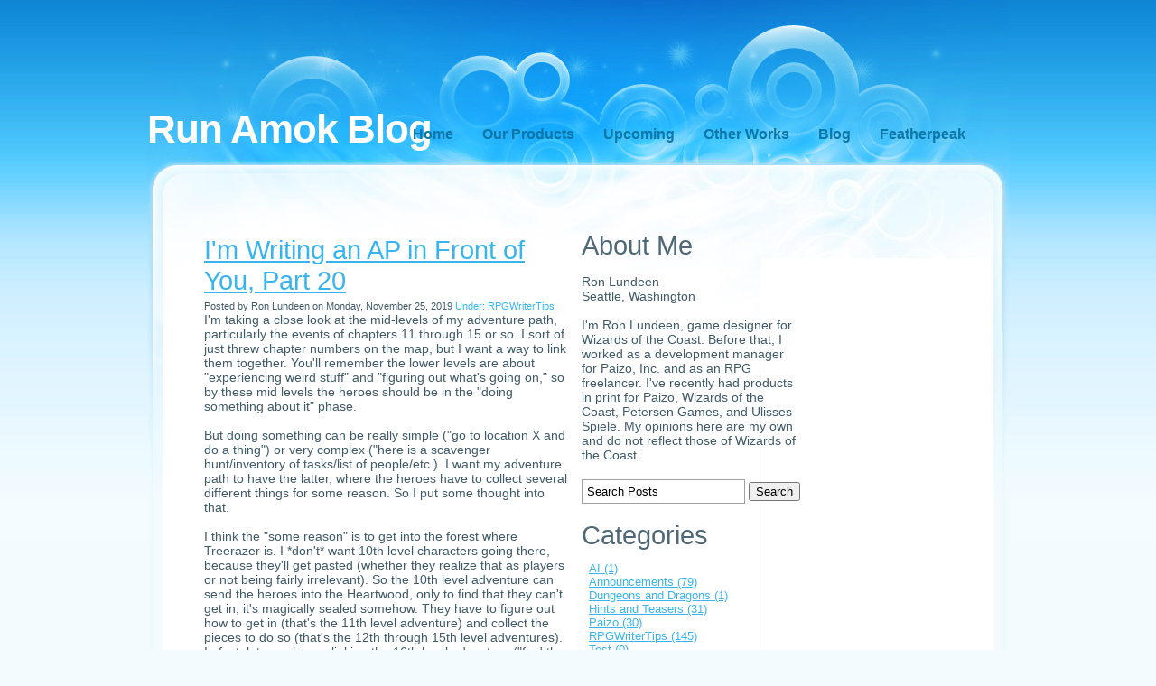

--- FILE ---
content_type: text/html; charset=utf-8
request_url: https://www.runamokgames.com/design-diary/i-m-writing-an-ap-in-front-of-you-part-20
body_size: 13125
content:
<!DOCTYPE html PUBLIC "-//W3C//DTD XHTML 1.0 Transitional//EN" "http://www.w3.org/TR/xhtml1/DTD/xhtml1-transitional.dtd">
<!--

Design by NodeThirtyThree <http://www.nodethirtythree.com>
Published by Free CSS Templates <http://www.freecsstemplates.org/>
Released for free under a Creative Commons Attribution 2.5 License

Title      : HyperGlass
Version    : 1.0
Released   : 20070718
Description: A two-column, fixed-width template featuring a blue glass effect ideal for 1024x768 resolutions.

-->
<html xmlns="http://www.w3.org/1999/xhtml">
	<head>
		<meta http-equiv="content-type" content="text/html; charset=utf-8" />

  <base href="/" />

<title>I&#039;m Writing an AP in Front of You, Part 20</title>


  <link rel="alternate" type="application/rss+xml" title="I&#039;m Writing an AP in Front of You, Part 20 RSS feed" href="design-diary.rss" />

<meta name="description" content="" />
<meta name="keywords" content="" />


  


  <style type="text/css" id="styleCSS">
    /*
Design by NodeThirtyThree <http://www.nodethirtythree.com>
Published by Free CSS Templates <http://www.freecsstemplates.org/>
Released for free under a Creative Commons Attribution 2.5 License
*/

body {
	margin: 0;
	padding: 0;
	background: #F4FBFF url(templates/Hyperglass/resources/common/images/img01.jpg) repeat-x;
	font-family: "Trebuchet MS", Arial, Helvetica, sans-serif;
	font-size: 14px;
	color: #405A67;
}

#logo h1 {
	
}

img.left {
	float: left;
	margin: 0 15px 0 0;
}

img.right {
	float: left;
	margin: 0 0 0 15px;
}

/* Header */

#sys_banner {
	width: 954px;
	height: 183px;
	margin: 0 auto;
	position:relative;
}

#head-space{
	height:120px;
	width:100%;
}

/* Logo */

#logo {
	position:absolute;
	bottom:15px;
	left:0;
}

#logo h1, #logo h2 {
	float: left;
	color: #FFFFFF;
}

#logo h1 {
	padding: 0 0 0 0px;
	font-weight: bold;
	letter-spacing: -1px;
	font-size: 44px;
	margin: 0 0 0 0;
	color: #4F6977;
}

#logo h2 {
	padding: 143px 0 0 8px;
	font-size: 14px;
	font-weight: bold;
}

#logo a {
	text-decoration: none;
	color: #FFFFFF;
}

/* Menu */

#menu {
	position:absolute;
	bottom:25px;
	right:0;
}

#menu ul {
	margin: 0;
	padding: 0 20px 0 0;
	list-style: none;
	line-height: normal;
}

#menu li {
	display: inline;
}

#menu a {
	padding: 0 28px 0 0;
	text-decoration: none;
	font-size: 16px;
	font-weight: bold;
	color: #0c76a7;
}

/* Page */

#page {
	width: 954px;
	margin: 0 auto;
	background: #FFFFFF url(templates/Hyperglass/resources/common/images/img03.jpg) repeat-y;
}

#bg {
	background: url(templates/Hyperglass/resources/common/images/img06.jpg) no-repeat left bottom;
}

/* Content */

#content {
	
	background: url(templates/Hyperglass/resources/common/images/img04.jpg) no-repeat;
}

/* Posts */

.post {
	padding: 30px 50px 0 48px;
}

.post .title {
	padding: 0 0 0 12px;
}

.post .title a {
	color: #4F6977;
}

.post .date {
	margin: -26px 25px 15px 0;
	text-align: right;
	color: #79AFCD;
}

.post .entry {
	padding: 25px 20px 0 12px;
	background: url(templates/Hyperglass/resources/common/images/img07.jpg) no-repeat;
}

.post .meta {
	padding: 15px 12px;
	background: url(templates/Hyperglass/resources/common/images/img08.jpg) no-repeat left bottom;
}

.post .meta b {
	display: none;
}

.post .more, .post .comments {
	padding: 0 30px 0 20px;
}

.post .more {
	background: url(templates/Hyperglass/resources/common/images/img09.gif) no-repeat left center;
}

.post .comments {
	background: url(templates/Hyperglass/resources/common/images/img10.gif) no-repeat left center;
}

/* About Box */

#about-box {
	width: 185px;
	height: 162px;
	padding: 70px 37px 0 35px;
	background: url(templates/Hyperglass/resources/common/images/img11.jpg) no-repeat left bottom;
}

#about-box h2 {
	margin-bottom: 25px;
	font-size: 18px;
	font-weight: normal;
}

#about-box p {
	font-size: 12px;
}

/* Sidebar */

#content_inner {	
	background: url(templates/Hyperglass/resources/common/images/img05.jpg) top right no-repeat ;
}

#sidebar ul {
	width: 206px;
	margin: 0;
	padding: 0 0 0 30px;
	list-style: none;
}

#sidebar li {
}

#sidebar li ul {
	width: auto;
	padding: 0 15px 0 10px;
}

#sidebar li li {
	padding: 5px 0 5px 0;
	background: url(templates/Hyperglass/resources/common/images/img13.gif) repeat-x;
}

#sidebar li li.first {
	padding-top: 0;
	background: none;
}

#sidebar li h2 {
	font-size: 18px;
	padding: 30px 0 40px 10px;
	background: url(templates/Hyperglass/resources/common/images/img12.jpg) no-repeat left bottom;
}

/* Footer */

.sys_footer {
	padding: 30px 0 10px 0;
    text-align:center;
    font-size: 12px;
    color: #83B3CE;
}

#sys_designerfooter {
    background: none;
    border: none;
    margin:0 auto;
    padding: 0px;
}

.sys_footer a {
	color: #83B3CE;
}
			
.sys_txt{
	margin: 0;
	padding: 0;
	font-family: "Trebuchet MS", Arial, Helvetica, sans-serif;
	font-size: 14px;
	color: #405A67;
}

a{color:#38B5F1;}

a img{border:none;}

.sys_txt a{

	color: #38B5F1;

}

.sys_txt a:hover{

	text-decoration: none;

}


.sys_txt h1, 
.sys_txt h2, 
.sys_txt h3, 
.sys_txt h4,
.sys_txt h5,
.sys_txt h6,
.sys_txt p{ 
	
	margin:5pt;
	padding:0pt;	
	font-weight: normal;
	
}

.sys_txt h1{
	
	font-size      	: 250%;
	color			: #4F6977;
	border-bottom	: none;
	padding			: 0pt;
	margin			: 5pt;
}

.sys_txt h2{
	
	font-size		: 210%;
	border-bottom	: none;
	padding			: 0pt;
	color			: #4F6977; 
	margin			: 5pt;
	

}

.sys_txt h3{
	
	font-size		: 180%;
	color			: #4F6977; 
	border-bottom	: none;
	padding			: 0pt;
	margin			: 5pt;
}

.sys_txt h4{
	
	font-size      	: 150%;
	color			: #4F6977; 
	padding			: 0pt;
	margin			: 5pt;
}

.sys_txt h5{
	
	font-size	: 130%;
	color		: #4F6977; 
	padding		: 0pt;
	margin		: 5pt;
}

.sys_txt h6{
	
	font-size	: 100%;
	color		: #4F6977; 
	padding		: 0pt;
	margin		: 5pt;
}

.sys_txt p, 
.sys_txt blockquote, 
.sys_txt ul,
.sys_txt ol {
	margin-bottom: 1.5em;
	line-height: 1.8em;
}

 
.sys_txt p{
		
	
	
}

.sys_txt blockquote {
	
	font-style		: italic;
	border-style	: none;
	margin-left		: 2em;
	
}

.sys_txt ul,
.sys_txt ol{
	font-family:Tahoma,Arial,Helvetica,sans-serif;
	font-size:small;
	font-size-adjust:none;
	font-style:normal;
	font-variant:normal;
	font-weight:normal;
	line-height:normal;
	margin-left: 5em;
}	
			
.sys_txt ul{

	
	list-style: square;

}

.sys_txt ol{
	list-style: lower-roman;
}

.sys_txt ul li{

	
}


  </style>


<script src="//ajax.googleapis.com/ajax/libs/webfont/1.4.2/webfont.js" type="text/javascript"></script>





<script type="text/javascript" src="//ajax.googleapis.com/ajax/libs/jquery/1.11.1/jquery.min.js"></script>
<script type="text/javascript">window.jQuery || document.write('<script src="/components/bower_components/jquery/dist/jquery.js"><\/script>')</script>
<link rel="stylesheet" type="text/css" href="classes/commons/resources/flyoutmenu/flyoutmenu.css?1001125" />
<script type="text/javascript" src="classes/commons/resources/flyoutmenu/flyoutmenu.js?1001125"></script>
<link rel="stylesheet" type="text/css" href="classes/commons/resources/global/global.css?1001125" />


<script type="text/javascript">
  var swRegisterManager = {
    goals: [],
    add: function(swGoalRegister) {
      this.goals.push(swGoalRegister);
    },
    registerGoals: function() {
      while(this.goals.length) {
        this.goals.shift().call();
      }
    }
  };

  window.swPostRegister = swRegisterManager.registerGoals.bind(swRegisterManager);
</script>

  <link rel="stylesheet" type="text/css" href="classes/components/BlogAuthor/layouts/Default/Default.css?1001125" />
  
  <link rel="stylesheet" type="text/css" href="classes/components/BlogSearchWidget/layouts/Default/Default.css?1001125" />
  
  <link rel="stylesheet" type="text/css" href="classes/components/BlogTags/layouts/Default/Default.css?1001125" />
  
  <link rel="stylesheet" type="text/css" href="classes/components/BlogCategories/layouts/Default/Default.css?1001125" />
  
  <link rel="stylesheet" type="text/css" href="classes/components/RecentPosts/layouts/Default/Default.css?1001125" />
  
  <link rel="stylesheet" type="text/css" href="classes/components/BlogArchive/layouts/Default/Default.css?1001125" />
  
  <link rel="stylesheet" type="text/css" href="classes/components/BlogRss/layouts/Default/Default.css?1001125" />
  
  <link rel="stylesheet" type="text/css" href="classes/components/BlogWidget/layouts/Default/Default.css?1001125" />
  
  
  

	</head>

	<body id="sys_background">
		<div id="sys_banner" name="banner" style="background-image: url(templates/Hyperglass/resources/common/images/img02.jpg);">
			
			
			<div id="head-space">
				&nbsp;
			</div>
			
			<div id="logo">
				<h1><a id="sys_heading" href="./">Run Amok Blog</a></h1>
			</div>
			<div id="menu">
				<ul class='sys_navigation'>
			<li id="ys_menu_0" class="first"><a href="./" title="Home">Home</a></li>
			<li id="ys_menu_1"><a href="our-products.php" title="Our Products">Our Products</a></li>
			<li id="ys_menu_2"><a href="upcoming.php" title="Upcoming">Upcoming</a></li>
			<li id="ys_menu_3"><a href="related-works.php" title="Other Works">Other Works</a></li>
			<li id="ys_menu_4" class="selected"><a href="design-diary.php" title="Blog">Blog</a></li>
			<li id="ys_menu_5" class="last"><a href="featherpeak-campaign.php" title="Featherpeak Campaign">Featherpeak</a></li>
			</ul>
<script>$(document).ready(function() { flyoutMenu.initFlyoutMenu([{"href": "./","title": "Home","name": "Home","children": []},{"href": "our-products.php","title": "Our Products","name": "Our Products","children": []},{"href": "upcoming.php","title": "Upcoming","name": "Upcoming","children": []},{"href": "related-works.php","title": "Other Works","name": "Other Works","children": []},{"href": "design-diary.php","title": "Blog","name": "Blog","children": []},{"href": "featherpeak-campaign.php","title": "Featherpeak Campaign","name": "Featherpeak","children": []}], "flyover");});</script>
			</div>
			<div style="clear:left;height:1px;overflow:hidden;"></div>
			
		</div>
		
		<div id="page">
			<div id="bg">
				<div id="content">
					<div id="content_inner">
						<div id="" class="post" style="padding-top: 57px;">
							<style media="screen">
  .layout_1-column {
    width: 100%;
    padding: 0;
    margin: 0;
  }

  .layout_1-column:after {
    content: "";
    display: table;
    clear: both;
  }

  .zone_top {
    margin: 0;
    padding: 5px;
    vertical-align: top;
    line-height: normal;
    min-width: 100px;
  }
</style>

<div class="layout_1-column sys_layout">
    <div id="layout_row1">
        <div id="sys_region_1" class="zone_top" ><div id="I21" style="display:block;clear: both;" class="Layout1_Default"><style>.column_I21 {width: 100%;-moz-box-sizing:border-box;-webkit-box-sizing: border-box;box-sizing:border-box;}.column_I21:after {content: "";display: table;clear: both;}.column_I21 .left {text-align: left;vertical-align: top;width: 50%;padding: 0;float: left;-moz-box-sizing: border-box;-webkit-box-sizing: border-box;box-sizing:border-box;}.column_I21 .right {vertical-align: top;width: 30%;padding: 0;float: left;-moz-box-sizing: border-box;-webkit-box-sizing: border-box;box-sizing: border-box;}</style><div class="column_I21 column_divider" ><div id="Left_I21" class="left" ><div id="I29" style="display:block;clear: both;text-align:left;margin:0 0 0 0;" class="BlogWidget_Default"><style type="text/css">
  .blog-pagination{
    padding-top:20px;
  }

  .float-left{
    float:left;
  }

  .float-right{
    float:right;
  }
</style>

<div class="sys_txt">

<div class="sys_blog">

<div class="post">

<h2><a href="design-diary/i-m-writing-an-ap-in-front-of-you-part-20" title="I'm Writing an AP in Front of You, Part 20" target="_self">I&#039;m Writing an AP in Front of You, Part 20</a></h2>

<div style="font-size:11px;padding-left:5px;">Posted by Ron Lundeen on Monday, November 25, 2019      <a href="design-diary/category/RPGWriterTips" target="_self" title="View more in this category">Under: RPGWriterTips</a>
  </div>


<div class="postcontent" style="height:auto;overflow:hidden;">
  I'm taking a close look at the mid-levels of my adventure path, particularly the events of chapters 11 through 15 or so. I sort of just threw chapter numbers on the map, but I want a way to link them together. You'll remember the lower levels are about "experiencing weird stuff" and "figuring out what's going on," so by these mid levels the heroes should be in the "doing something about it" phase.<br><br>But doing something can be really simple ("go to location X and do a thing") or very complex ("here is a scavenger hunt/inventory of tasks/list of people/etc.). I want my adventure path to have the latter, where the heroes have to collect several different things for some reason. So I put some thought into that.<br><br>I think the "some reason" is to get into the forest where Treerazer is. I *don't* want 10th level characters going there, because they'll get pasted (whether they realize that as players or not being fairly irrelevant). So the 10th level adventure can send the heroes into the Heartwood, only to find that they can't get in; it's magically sealed somehow. They have to figure out how to get in (that's the 11th level adventure) and collect the pieces to do so (that's the 12th through 15th level adventures). In fact, let me plan on linking the 16th level adventure ("find the hidden devil") into this as well, by having the heroes need to get something the lead devil has. So it's like a 4-part scavenger hunt, with some items taking 1 chapter and some taking 2 chapters.<br><br>But the 11th level adventure is pretty critical here, since it sets out the action for the next 6 levels or so. Going to get a thing (in this case, a breaching rune to breach the magical border around the forest) should initially seem simple, but get way more complicated. Probably because Treerazer himself knows that the breaching rune is a weakness, and he sends a sub-villain to stop the heroes from getting just what they want to get. <br><br>I started framing this out, looking at connections to the prior adventure and the following adventures.<br><br><b>Prior Adventure:</b> The end of the 10th level adventure (which I haven't yet written) ought to involve a knowledgeable quest-giver NPC. I've relied on the scholar Gendal Ink-Hand a lot, but I need someone else. I dropped the name Kessena the night hag back in Chapter 4 as someone that knows what's going on, and I can use her. Chapter 11 should then start with her saying, "look, nobody can get into this forest, but here's what you need to do to get in."<br><br><b>Next Adventures:</b> This needs to point to the forest to the south, because a few things happen here. So maybe this adventure doesn't end with "go get these six things!" and instead ends with "go get these two or three things!" but each is more complicated than they initially appear.<br><br>So then I wrote the following adventure!<br><br><p class="H3" style="margin: 12pt 0in 0.0001pt; font-size: 14pt; font-family: &quot;Times New Roman&quot;, serif; color: rgb(251, 114, 5); font-weight: bold;">Chapter 11: The Prismatic Academy (11th level)<p></p></p><p style="margin: 0in 0in 0.0001pt; font-size: 10pt; font-family: &quot;Times New Roman&quot;, serif;">At the end of the last adventure, the night hag Kesenna explained to the heroes that the demon lord Treereaver has magically closed the border of the Heartwood to marshal his forces and prepare for an invasion of all the Northfells. Breaking this magical seal requires the&nbsp;<i>breaching rune</i>, a powerful and complex magical rune that requires a ritual to assemble. If the heroes aren’t willing to deal with an evil night hag—despite the fact that her current aims align with theirs—the heroes can get much the same information from the scholar Gendal, who has been researching just this matter since the heroes last spoke with him.<p></p></p><p class="Bodyindent" style="margin: 0in 0in 0.0001pt; text-indent: 0.25in; font-size: 10pt; font-family: &quot;Times New Roman&quot;, serif;">The&nbsp;<i>breaching rune</i>was constructed at the Prismatic Academy, a remote university that was one of the best on the continent for studying extraplanar phenomena. The Prismatic Academy was situated on an island in a lake called Moon’s Tears, and was supported by the small town of Sandby. A mysterious extraplanar incident caused the disappearance of everyone on the island (in the university and Sandby alike) about 20 years ago, and the island has been considered haunted ever since. This is no small reason due to the fact that several dangerous creatures from the Plane of Water now swim in the waters around the island.&nbsp;<p></p></p><p class="Bodyindent" style="margin: 0in 0in 0.0001pt; text-indent: 0.25in; font-size: 10pt; font-family: &quot;Times New Roman&quot;, serif;">Knowing the&nbsp;<i>breaching rune</i>could jeopardize his plans, Treereaver sent one of his best agents to the Prismatic Academy. Tanalissa is a dryad queen who doesn’t like to be away from the Heartwood for long, but she understands the need to find and destroy all information about the rune. She’s brought several vrock minions with her.&nbsp;<p></p></p><p style="margin: 0in 0in 0.0001pt; font-size: 10pt; font-family: &quot;Times New Roman&quot;, serif;"><b>&nbsp;</b></p><p style="margin: 0in 0in 0.0001pt; font-size: 10pt; font-family: &quot;Times New Roman&quot;, serif;"><b>Part 1: The Journey to Sandby<p></p></b></p><p style="margin: 0in 0in 0.0001pt; font-size: 10pt; font-family: &quot;Times New Roman&quot;, serif;">There’s really just one way to Sandby: take the well-traveled road to the large city of Kensley, then take the mostly abandoned Lake Road north to the shores of Moon’s Tears and take a boat from one of the small fishing villages.&nbsp;<b>Encounter 1a (Moderate 11)<p></p></b></p><p style="margin: 0in 0in 0.0001pt; font-size: 10pt; font-family: &quot;Times New Roman&quot;, serif;">This adventure begins in an inn called Fandel’s Rest, just east of Kensley. The plague that has been afflicting Kensley has gotten worse, and Fandel—the owner of the inn—is warning people to turn back or take the trails around Kensley instead of going through the city. This conversation is interrupted by&nbsp;<b>four leukodaemons</b>, seeking to spread more disease (although they aren’t the cause of the plague; see Chapter 17). Fandel rewards the heroes with a&nbsp;<i>bag of holding type III</i>and lets them know of his cousin Vidar’s old boathouse on the banks of Moon’s Tears at the end of the Lake Road.<p></p></p><p style="margin: 0in 0in 0.0001pt; font-size: 10pt; font-family: &quot;Times New Roman&quot;, serif;"><b>Encounter 1b (Moderate 11)<p></p></b></p><p style="margin: 0in 0in 0.0001pt; font-size: 10pt; font-family: &quot;Times New Roman&quot;, serif;">The heroes likely skirt around Kensley, but this puts them in the path of a&nbsp;<b>deadly mantis</b>and a<b>goliath spider</b>. The two titans have been fighting, but each has gained a wary respect for the other. When the heroes show up, they turn on the new, smaller meals.<p></p></p><p style="margin: 0in 0in 0.0001pt; font-size: 10pt; font-family: &quot;Times New Roman&quot;, serif;"><b>Encounter 1c<p></p></b></p><p style="margin: 0in 0in 0.0001pt; font-size: 10pt; font-family: &quot;Times New Roman&quot;, serif;">While on the Lake Road headed north, the heroes meet an academic and extraplanar researcher named Zarthu. Zarthu claims to be seeking any lore left behind at the Prismatic Academy. In truth, Zarthu is a veiled master. Its interest in the academy is genuine—it seeks some admittance records in the head librarian’s office—but it intends to betray the heroes whether or not they accept its company.<p></p></p><p style="margin: 0in 0in 0.0001pt; font-size: 10pt; font-family: &quot;Times New Roman&quot;, serif;"><p>&nbsp;</p></p><p style="margin: 0in 0in 0.0001pt; font-size: 10pt; font-family: &quot;Times New Roman&quot;, serif;"><b>Part 2: Deadly Waters<p></p></b></p><p style="margin: 0in 0in 0.0001pt; font-size: 10pt; font-family: &quot;Times New Roman&quot;, serif;">The shores and waters of Moon’s Tears are filled with dangers.<p></p></p><p style="margin: 0in 0in 0.0001pt; font-size: 10pt; font-family: &quot;Times New Roman&quot;, serif;"><b>Encounter 2a (Moderate 11)<p></p></b></p><p style="margin: 0in 0in 0.0001pt; font-size: 10pt; font-family: &quot;Times New Roman&quot;, serif;">The boat house Fandel indicated is there, although nothing but churned earth and spatters of blood remain of poor Vidar. The large rowboat is still intact, but a&nbsp;<b>purple worm</b>is swimming nearby, hungry for more victims. The boat contains a small chest with a week of rations, a composite shortbow, and a&nbsp;<i>penetrating arrow</i>.&nbsp;<p></p></p><p style="margin: 0in 0in 0.0001pt; font-size: 10pt; font-family: &quot;Times New Roman&quot;, serif;"><b>Encounter 2b (Moderate 11)<p></p></b></p><p style="margin: 0in 0in 0.0001pt; font-size: 10pt; font-family: &quot;Times New Roman&quot;, serif;">The open lake contains a large patch of bioluminescent algae. A successful DC 28 Nature check identifies this algae as native to the Plane of Water. On a critical success, the hero realizes it’s similar to a dangerous psychotropic form of algae and knows how to steel their mind against its effects; this hero gains a +4 circumstance bonus to saving throws against sea serpent algae for the rest of the adventure. On a critical failure, the hero inadvertently inhales some of the weakening fumes emitted by the algae and is enfeebled 1 for 1 minute. This area is where two gargantuan snakes made of living water lurk after being pulled from the Plane of Water long ago. Use the statistics of two&nbsp;<b>weak sea serpents</b>, but with immunity bleed, paralyzed, poison, and sleep effects. There are seven strange blue crystals in the algae which can be easily recovered; they are buoyant extraplanar gems worth 300 gp each.<p></p></p><p style="margin: 0in 0in 0.0001pt; font-size: 10pt; font-family: &quot;Times New Roman&quot;, serif;"><b>Encounter 2c (Moderate 11)<p></p></b></p><p style="margin: 0in 0in 0.0001pt; font-size: 10pt; font-family: &quot;Times New Roman&quot;, serif;">The Sandby docks have all been badly damaged by sea creature attacks. A&nbsp;<b>tidal master</b>and&nbsp;<b>sea serpent</b>lurk in this area and attack anyone who comes close. Like the prior encounter’s sea serpents, this one is immune to bleed, paralyzed, poison, and sleep effects—and it doesn’t have the weak adjustment.<p></p></p><p style="margin: 0in 0in 0.0001pt; font-size: 10pt; font-family: &quot;Times New Roman&quot;, serif;"><p>&nbsp;</p></p><p style="margin: 0in 0in 0.0001pt; font-size: 10pt; font-family: &quot;Times New Roman&quot;, serif;"><b>Part 3: The Storm in Sandby<p></p></b></p><p style="margin: 0in 0in 0.0001pt; font-size: 10pt; font-family: &quot;Times New Roman&quot;, serif;">The buildings of Sandby are long abandoned, but a few territorial giants occupy the ruins. These giants aren’t Tanalissa’s allies, and, in fact, are fed up with recent intrusions on their island.<p></p></p><p style="margin: 0in 0in 0.0001pt; font-size: 10pt; font-family: &quot;Times New Roman&quot;, serif;"><b>Encounter 3a (Moderate 11)<p></p></b></p><p style="margin: 0in 0in 0.0001pt; font-size: 10pt; font-family: &quot;Times New Roman&quot;, serif;">Two&nbsp;<b>evil cloud giants</b>, a husband and wife, live in a large warehouse near the Sandby docks. They know that a recently-arrived fey creature is up to something, as are her vrock minions they’ve seen wheeling about in the skies. They’re therefore quite nervous about even more intruders and fight the heroes; if badly injured, they give up and, with a successful DC 28 Deception, Diplomacy, or Intimidation check, can be convinced to alert the heroes about the numerous vrocks present. The giants keep a storage chest—once a massive shipping crate—with several nice sets of clothing worth 125 gp in total and an&nbsp;<i>eye of apprehension</i>.<p></p></p><p style="margin: 0in 0in 0.0001pt; font-size: 10pt; font-family: &quot;Times New Roman&quot;, serif;"><b>Encounter 3b (Moderate 11)<p></p></b></p><p style="margin: 0in 0in 0.0001pt; font-size: 10pt; font-family: &quot;Times New Roman&quot;, serif;">Shortly after the heroes vanquish the cloud giants, a terrible thunderstorm shakes the entire island and persists for several days. This is the work of the storm giant seer Oetekinos, who, like the cloud giants, has finally had enough of the intruders and just finished her&nbsp;<i>control weather</i>ritual to make the thunderstorm. In the thunderstorm, visibility is reduced to only a 100 feet or so, normal fires are extinguished, and sound-based Perception checks and ranged attack rolls have a -1 circumstance penalty. The most immediate threat is that the magical storm brings in two&nbsp;<b>elemental tsunamis</b>who prowl the town. The low visibility and chaos of the thunderstorm might be a good time for Zarthu to decide she’s been with the heroes long enough, get “lost,” and make her way to the head librarian’s office without them.<p></p></p><p style="margin: 0in 0in 0.0001pt; font-size: 10pt; font-family: &quot;Times New Roman&quot;, serif;"><b>Encounter 3c (Moderate 11)<p></p></b></p><p style="margin: 0in 0in 0.0001pt; font-size: 10pt; font-family: &quot;Times New Roman&quot;, serif;">The forest on the other side of the island is the hunting ground of an&nbsp;<b>elite cauthooj</b>. The rainstorm drives it from its forest and it stampedes about the town, giving its warbling cry and attacking anyone it comes across.<p></p></p><p style="margin: 0in 0in 0.0001pt; font-size: 10pt; font-family: &quot;Times New Roman&quot;, serif;"><b>Encounter 3d (Moderate 11)<p></p></b></p><p style="margin: 0in 0in 0.0001pt; font-size: 10pt; font-family: &quot;Times New Roman&quot;, serif;">The approach to the Prismatic Academy contains a large glass factory that manufactured precisions lenses and telescopes for the university. It’s been taken over by the evil&nbsp;<b>storm giant</b>Oetekinos, where she crafts crystal balls to aid her oracular powers. She intercepts the heroes and imperiously demands they leave Sandby or face their deaths. Heroes who reduce her to fewer than 50 Hit Points and convince her to surrender may gain her as an ally; she may fight alongside them to eliminate the demons and fey from her island home. Her factory includes four artistic but non-magical glass globes worth 200 gp each, a formula for the&nbsp;<i>control weather</i>ritual, and a&nbsp;<i>clear quartz crystal ball</i>, which the heroes can plunder from her if they defeat her, or which she gives to them in thanks if she allies with them.<p></p></p><p style="margin: 0in 0in 0.0001pt; font-size: 10pt; font-family: &quot;Times New Roman&quot;, serif;"><p>&nbsp;</p></p><p style="margin: 0in 0in 0.0001pt; font-size: 10pt; font-family: &quot;Times New Roman&quot;, serif;"><b>Part 4: At the Academy<p></p></b></p><p style="margin: 0in 0in 0.0001pt; font-size: 10pt; font-family: &quot;Times New Roman&quot;, serif;">The Prismatic Academy is high on the hill overlooking Sandby. Most of the academy is in ruins, but the squat stone library building is still intact.<p></p></p><p style="margin: 0in 0in 0.0001pt; font-size: 10pt; font-family: &quot;Times New Roman&quot;, serif;"><b>Encounter 4a (Moderate 11)<p></p></b></p><p style="margin: 0in 0in 0.0001pt; font-size: 10pt; font-family: &quot;Times New Roman&quot;, serif;">The entrance to the library is guarded by four&nbsp;<b>vrocks</b>atop the building, doing their best to stand guard despite the pounding rain. They join each other in a dance of ruin if possible, and fight to the death.<p></p></p><p style="margin: 0in 0in 0.0001pt; font-size: 10pt; font-family: &quot;Times New Roman&quot;, serif;"><b>Encounter 4b (Severe 11)<p></p></b></p><p style="margin: 0in 0in 0.0001pt; font-size: 10pt; font-family: &quot;Times New Roman&quot;, serif;">The central office of the head librarian contains the information the&nbsp;<b>veiled master</b>Zarthu is seeking, but it’s poorly indexed and Zarthu is having trouble locating it all. Zarthu fights the heroes here, intending to eliminate them as troublesome meddlers who might interfere with the veiled master’s plans at a later time. This office also contains a&nbsp;<i>ring of wizardry type III</i>and a&nbsp;<i>scroll of summon entity</i>(6th).<p></p></p><p style="margin: 0in 0in 0.0001pt; font-size: 10pt; font-family: &quot;Times New Roman&quot;, serif;"><b>Encounter 4c<p></p></b></p><p style="margin: 0in 0in 0.0001pt; font-size: 10pt; font-family: &quot;Times New Roman&quot;, serif;">Some of the reading rooms still contain the empty clothes of students and professors who vanished suddenly during the extraplanar incident. One of these is a&nbsp;<i>cassock of devotion</i>that attunes itself to the deity of the first divine spellcaster to wear it.<p></p></p><p style="margin: 0in 0in 0.0001pt; font-size: 10pt; font-family: &quot;Times New Roman&quot;, serif;"><b>Encounter 4d (Severe 11)<p></p></b></p><p style="margin: 0in 0in 0.0001pt; font-size: 10pt; font-family: &quot;Times New Roman&quot;, serif;">The central archive is where the evil&nbsp;<b>dryad queen&nbsp;</b>Tanalissa and two&nbsp;<b>vrocks</b>are working, finding and destroying every mention of the&nbsp;<i>breaching rune</i>. When the heroes arrive, they work hard to eliminate them quickly and fight to the death. Tanalissa has a traveling bag containing some diseased soil and poisoned seeds from the Heartwood, which she keeps to remind her of her home. This bag also contains a moderate potion of acid resistance. Among the undestroyed materials in the archive is a scroll tube with a&nbsp;<i>scroll of summon elemental</i>(6th). The scroll tube is capped with a gem that is a transparent&nbsp;<i>elemental gem</i>.&nbsp;<p></p></p><p style="margin: 0in 0in 0.0001pt; font-size: 10pt; font-family: &quot;Times New Roman&quot;, serif;"><p>&nbsp;</p></p><p style="margin: 0in 0in 0.0001pt; font-size: 10pt; font-family: &quot;Times New Roman&quot;, serif;"><b>Conclusion<p></p></b></p><p style="margin: 0in 0in 0.0001pt; font-size: 10pt; font-family: &quot;Times New Roman&quot;, serif;">When the heroes defeat the foes and recover the remaining information about the&nbsp;<i>breaching rune</i>, they realize Tanalissa has destroyed all versions of it here. However, it can be reproduced with some diligent work; notes indicate that recreating the&nbsp;<i>breaching rune</i>requires special paper procured from a merchant house in the small town of Jortoft and ink from an albino kraken that lurks in the Lake of Eyes. Crafting the rune itself can only be performed by Hansdirk Koladsfar, a former professor who retired to Jortoft before the Prismatic Academy’s accident.<p></p></p><br>&nbsp;
</div>

<p>
      In :          <a href="design-diary/category/RPGWriterTips" target="_self" title="Browse by category: RPGWriterTips">RPGWriterTips</a>&nbsp;
      </p>

<div class="float-right">
      <a href="design-diary/i-m-writing-an-ap-in-front-of-you-part-21" title="Next post: I'm Writing an AP in Front of You, Part 21"><strong>Next post:</strong> I'm Writing an AP...</a>
  </div>
<div class="float-left">
      <a href="design-diary/i-m-writing-an-ap-in-front-of-you-part-19" title="Previous post: I'm Writing an AP in Front of You, Part 19"><strong>Previous post:</strong> I'm Writing an AP...</a>
  </div>

<div style="clear:left;"></div>

<br />


<div class="blog-pagination">
  <a href="design-diary.php" title="Back to posts" target="_self">&laquo; Back to posts</a>
</div>


      <br />

  

</div>

</div>

</div></div></div><div id="Right_I21" class="right" ><div id="I23" style="display:block;clear: both;text-align:left;margin:0 0 0 0;" class="BlogAuthor_Default"><div class="sys_txt">

<div id="I_Blog_Author">

  
    <h2 class="blog_widget_title">About Me</h2>

  

  
    <table class="user-info-table" style="padding-top:5px;"  cellpadding="0" cellspacing="0">

          <tr>
        <td>Ron Lundeen</td>
      </tr>
    
          <tr>
        <td>Seattle, Washington</td>
      </tr>
    
    </table>

    <br />

    <div class="info-container">
      I&#039;m Ron Lundeen, game designer for Wizards of the Coast. Before that, I worked as a development manager for Paizo, Inc. and as an RPG freelancer. I&#039;ve recently had products in print for Paizo, Wizards of the Coast, Petersen Games, and Ulisses Spiele. My opinions here are my own and do not reflect those of Wizards of the Coast.
    </div>

    <div style="clear:both;height:1px;overflow:hidden;"></div>

  </div>

</div></div><div id="I22" style="display:block;clear: both;text-align:left;" class="BlogSearchWidget_Default">
<script type="text/javascript">
//<![CDATA[
  function doSearch25(){
    if(document.getElementById('blogSearchText25').value == ""){
      return false;
    }
    if(document.getElementById('blogSearchText25').value == "Search Posts"){
      return false;
    }

    var tmp = document.getElementById('blogSearchText25').value;

                                    document.getElementById('fsearch25').action = 'design-diary.search?q=' + encodeURIComponent(tmp);
        document.fsearch25.submit();
  }

  function checkKey25(e){
    var key = e.which||e.keyCode;
    if(key==13){
      document.getElementById('btnBlogSearch25').click();
    }
  }

  function doClear25(){
    if(document.getElementById('blogSearchText25').value == "Search Posts"){
      document.getElementById('blogSearchText25').value = "";
    }
  }

  function updateSubmitAction25() {

    var tmp = document.getElementById('blogSearchText25').value;
    document.getElementById('fsearch25').action = 'design-diary.search?q=' + encodeURIComponent(tmp);
  }
//]]>
</script>

<div class="sys_txt">

<div id="I_Blog_Search">
  <form method="POST" id="fsearch25" name="fsearch25" action="" >
  <label for="blogSearchText">
          <input type="text" class="text" onkeydown="javascript:updateSubmitAction25(); checkKey25(event);" onfocus="javascript:doClear25();" onclick="javascript:doClear25();" name="blogSearchText25" id="blogSearchText25" value="Search Posts" />
      </label>
<!-- onclick="javascript:doSearch();" -->
  <input type="button"  name="btnBlogSearch25" id="btnBlogSearch25" value="Search" onclick="javascript:doSearch25();" />
  </form>
</div>

</div></div><div id="I24" style="display:block;clear: both;text-align:left;" class="BlogTags_Default">
  
</div><div id="I25" style="display:block;clear: both;text-align:left;" class="BlogCategories_Default">
  <div id="I_Blog_Categories" class="sys_txt">

    <h2 class="blog_widget_title">Categories</h2>

    <ul>
            <li>
        <a href="design-diary/category/AI" target="_self" title="View posts by category">AI&nbsp;(1)</a>
      </li>
            <li>
        <a href="design-diary/category/Announcements" target="_self" title="View posts by category">Announcements&nbsp;(79)</a>
      </li>
            <li>
        <a href="design-diary/category/Dungeons%20and%20Dragons" target="_self" title="View posts by category">Dungeons and Dragons&nbsp;(1)</a>
      </li>
            <li>
        <a href="design-diary/category/Hints%20and%20Teasers" target="_self" title="View posts by category">Hints and Teasers&nbsp;(31)</a>
      </li>
            <li>
        <a href="design-diary/category/Paizo" target="_self" title="View posts by category">Paizo&nbsp;(30)</a>
      </li>
            <li>
        <a href="design-diary/category/RPGWriterTips" target="_self" title="View posts by category">RPGWriterTips&nbsp;(145)</a>
      </li>
            <li>
        <a href="design-diary/category/Test" target="_self" title="View posts by category">Test&nbsp;(0)</a>
      </li>
            <li>
        <a href="design-diary/category/The%20Law" target="_self" title="View posts by category">The Law&nbsp;(4)</a>
      </li>
            <li>
        <a href="design-diary/category/Torg" target="_self" title="View posts by category">Torg&nbsp;(7)</a>
      </li>
            <li>
        <a href="design-diary/category/Wizards%20of%20the%20Coast" target="_self" title="View posts by category">Wizards of the Coast&nbsp;(5)</a>
      </li>
            <li>
        <a href="design-diary/category/Work%20with%20Other%20Publishers" target="_self" title="View posts by category">Work with Other Publishers&nbsp;(78)</a>
      </li>
          </ul>

  </div>

</div><div id="I26" style="display:block;clear: both;text-align:left;" class="RecentPosts_Default">
  <div id="I_Blog_Recentposts" class="sys_txt">

    <h2 class="blog_widget_title">Recent Posts </h2>

    <ul>
            <li>
        <a href="design-diary/where-adventure-writing-is-going" title="Where Adventure Writing is Going" target="_self">Where Adventure Writing is Going</a>
      </li>
            <li>
        <a href="design-diary/one-year-of-infinite-sales" title="One Year of Infinite Sales" target="_self">One Year of Infinite Sales</a>
      </li>
            <li>
        <a href="design-diary/and-now-d-d-" title="And now, D&D!" target="_self">And now, D&amp;D!</a>
      </li>
            <li>
        <a href="design-diary/end-of-the-paizo-era" title="End of the Paizo Era" target="_self">End of the Paizo Era</a>
      </li>
            <li>
        <a href="design-diary/pages-from-the-boosted-bestiary" title="Pages from the Boosted Bestiary" target="_self">Pages from the Boosted Bestiary</a>
      </li>
          </ul>

  </div>

</div><div id="I27" style="display:block;clear: both;text-align:left;" class="BlogArchive_Default">
<div id="I_Blog_Archive" class="sys_txt">

  <h2 class="blog_widget_title">Blog Archive</h2>

  <ul>
        <li>
      <a href="design-diary/archive/2011/November" target="_self" title="View posts from November 2011">November&nbsp;2011</a>
    </li>
        <li>
      <a href="design-diary/archive/2011/December" target="_self" title="View posts from December 2011">December&nbsp;2011</a>
    </li>
        <li>
      <a href="design-diary/archive/2012/January" target="_self" title="View posts from January 2012">January&nbsp;2012</a>
    </li>
        <li>
      <a href="design-diary/archive/2012/February" target="_self" title="View posts from February 2012">February&nbsp;2012</a>
    </li>
        <li>
      <a href="design-diary/archive/2012/March" target="_self" title="View posts from March 2012">March&nbsp;2012</a>
    </li>
        <li>
      <a href="design-diary/archive/2012/April" target="_self" title="View posts from April 2012">April&nbsp;2012</a>
    </li>
        <li>
      <a href="design-diary/archive/2012/May" target="_self" title="View posts from May 2012">May&nbsp;2012</a>
    </li>
        <li>
      <a href="design-diary/archive/2012/June" target="_self" title="View posts from June 2012">June&nbsp;2012</a>
    </li>
        <li>
      <a href="design-diary/archive/2012/July" target="_self" title="View posts from July 2012">July&nbsp;2012</a>
    </li>
        <li>
      <a href="design-diary/archive/2012/August" target="_self" title="View posts from August 2012">August&nbsp;2012</a>
    </li>
        <li>
      <a href="design-diary/archive/2012/September" target="_self" title="View posts from September 2012">September&nbsp;2012</a>
    </li>
        <li>
      <a href="design-diary/archive/2012/October" target="_self" title="View posts from October 2012">October&nbsp;2012</a>
    </li>
        <li>
      <a href="design-diary/archive/2012/November" target="_self" title="View posts from November 2012">November&nbsp;2012</a>
    </li>
        <li>
      <a href="design-diary/archive/2013/January" target="_self" title="View posts from January 2013">January&nbsp;2013</a>
    </li>
        <li>
      <a href="design-diary/archive/2013/February" target="_self" title="View posts from February 2013">February&nbsp;2013</a>
    </li>
        <li>
      <a href="design-diary/archive/2013/March" target="_self" title="View posts from March 2013">March&nbsp;2013</a>
    </li>
        <li>
      <a href="design-diary/archive/2013/April" target="_self" title="View posts from April 2013">April&nbsp;2013</a>
    </li>
        <li>
      <a href="design-diary/archive/2013/May" target="_self" title="View posts from May 2013">May&nbsp;2013</a>
    </li>
        <li>
      <a href="design-diary/archive/2013/June" target="_self" title="View posts from June 2013">June&nbsp;2013</a>
    </li>
        <li>
      <a href="design-diary/archive/2013/July" target="_self" title="View posts from July 2013">July&nbsp;2013</a>
    </li>
        <li>
      <a href="design-diary/archive/2013/August" target="_self" title="View posts from August 2013">August&nbsp;2013</a>
    </li>
        <li>
      <a href="design-diary/archive/2013/September" target="_self" title="View posts from September 2013">September&nbsp;2013</a>
    </li>
        <li>
      <a href="design-diary/archive/2013/October" target="_self" title="View posts from October 2013">October&nbsp;2013</a>
    </li>
        <li>
      <a href="design-diary/archive/2013/November" target="_self" title="View posts from November 2013">November&nbsp;2013</a>
    </li>
        <li>
      <a href="design-diary/archive/2013/December" target="_self" title="View posts from December 2013">December&nbsp;2013</a>
    </li>
        <li>
      <a href="design-diary/archive/2014/January" target="_self" title="View posts from January 2014">January&nbsp;2014</a>
    </li>
        <li>
      <a href="design-diary/archive/2014/February" target="_self" title="View posts from February 2014">February&nbsp;2014</a>
    </li>
        <li>
      <a href="design-diary/archive/2014/March" target="_self" title="View posts from March 2014">March&nbsp;2014</a>
    </li>
        <li>
      <a href="design-diary/archive/2014/April" target="_self" title="View posts from April 2014">April&nbsp;2014</a>
    </li>
        <li>
      <a href="design-diary/archive/2014/May" target="_self" title="View posts from May 2014">May&nbsp;2014</a>
    </li>
        <li>
      <a href="design-diary/archive/2014/June" target="_self" title="View posts from June 2014">June&nbsp;2014</a>
    </li>
        <li>
      <a href="design-diary/archive/2014/July" target="_self" title="View posts from July 2014">July&nbsp;2014</a>
    </li>
        <li>
      <a href="design-diary/archive/2014/August" target="_self" title="View posts from August 2014">August&nbsp;2014</a>
    </li>
        <li>
      <a href="design-diary/archive/2014/September" target="_self" title="View posts from September 2014">September&nbsp;2014</a>
    </li>
        <li>
      <a href="design-diary/archive/2014/October" target="_self" title="View posts from October 2014">October&nbsp;2014</a>
    </li>
        <li>
      <a href="design-diary/archive/2014/November" target="_self" title="View posts from November 2014">November&nbsp;2014</a>
    </li>
        <li>
      <a href="design-diary/archive/2014/December" target="_self" title="View posts from December 2014">December&nbsp;2014</a>
    </li>
        <li>
      <a href="design-diary/archive/2015/January" target="_self" title="View posts from January 2015">January&nbsp;2015</a>
    </li>
        <li>
      <a href="design-diary/archive/2015/February" target="_self" title="View posts from February 2015">February&nbsp;2015</a>
    </li>
        <li>
      <a href="design-diary/archive/2015/March" target="_self" title="View posts from March 2015">March&nbsp;2015</a>
    </li>
        <li>
      <a href="design-diary/archive/2015/April" target="_self" title="View posts from April 2015">April&nbsp;2015</a>
    </li>
        <li>
      <a href="design-diary/archive/2015/May" target="_self" title="View posts from May 2015">May&nbsp;2015</a>
    </li>
        <li>
      <a href="design-diary/archive/2015/June" target="_self" title="View posts from June 2015">June&nbsp;2015</a>
    </li>
        <li>
      <a href="design-diary/archive/2015/July" target="_self" title="View posts from July 2015">July&nbsp;2015</a>
    </li>
        <li>
      <a href="design-diary/archive/2015/August" target="_self" title="View posts from August 2015">August&nbsp;2015</a>
    </li>
        <li>
      <a href="design-diary/archive/2015/September" target="_self" title="View posts from September 2015">September&nbsp;2015</a>
    </li>
        <li>
      <a href="design-diary/archive/2015/October" target="_self" title="View posts from October 2015">October&nbsp;2015</a>
    </li>
        <li>
      <a href="design-diary/archive/2015/November" target="_self" title="View posts from November 2015">November&nbsp;2015</a>
    </li>
        <li>
      <a href="design-diary/archive/2015/December" target="_self" title="View posts from December 2015">December&nbsp;2015</a>
    </li>
        <li>
      <a href="design-diary/archive/2016/January" target="_self" title="View posts from January 2016">January&nbsp;2016</a>
    </li>
        <li>
      <a href="design-diary/archive/2016/February" target="_self" title="View posts from February 2016">February&nbsp;2016</a>
    </li>
        <li>
      <a href="design-diary/archive/2016/March" target="_self" title="View posts from March 2016">March&nbsp;2016</a>
    </li>
        <li>
      <a href="design-diary/archive/2016/April" target="_self" title="View posts from April 2016">April&nbsp;2016</a>
    </li>
        <li>
      <a href="design-diary/archive/2016/May" target="_self" title="View posts from May 2016">May&nbsp;2016</a>
    </li>
        <li>
      <a href="design-diary/archive/2016/June" target="_self" title="View posts from June 2016">June&nbsp;2016</a>
    </li>
        <li>
      <a href="design-diary/archive/2016/July" target="_self" title="View posts from July 2016">July&nbsp;2016</a>
    </li>
        <li>
      <a href="design-diary/archive/2016/August" target="_self" title="View posts from August 2016">August&nbsp;2016</a>
    </li>
        <li>
      <a href="design-diary/archive/2016/September" target="_self" title="View posts from September 2016">September&nbsp;2016</a>
    </li>
        <li>
      <a href="design-diary/archive/2016/October" target="_self" title="View posts from October 2016">October&nbsp;2016</a>
    </li>
        <li>
      <a href="design-diary/archive/2016/November" target="_self" title="View posts from November 2016">November&nbsp;2016</a>
    </li>
        <li>
      <a href="design-diary/archive/2016/December" target="_self" title="View posts from December 2016">December&nbsp;2016</a>
    </li>
        <li>
      <a href="design-diary/archive/2017/January" target="_self" title="View posts from January 2017">January&nbsp;2017</a>
    </li>
        <li>
      <a href="design-diary/archive/2017/February" target="_self" title="View posts from February 2017">February&nbsp;2017</a>
    </li>
        <li>
      <a href="design-diary/archive/2017/March" target="_self" title="View posts from March 2017">March&nbsp;2017</a>
    </li>
        <li>
      <a href="design-diary/archive/2017/April" target="_self" title="View posts from April 2017">April&nbsp;2017</a>
    </li>
        <li>
      <a href="design-diary/archive/2017/May" target="_self" title="View posts from May 2017">May&nbsp;2017</a>
    </li>
        <li>
      <a href="design-diary/archive/2017/June" target="_self" title="View posts from June 2017">June&nbsp;2017</a>
    </li>
        <li>
      <a href="design-diary/archive/2017/July" target="_self" title="View posts from July 2017">July&nbsp;2017</a>
    </li>
        <li>
      <a href="design-diary/archive/2017/August" target="_self" title="View posts from August 2017">August&nbsp;2017</a>
    </li>
        <li>
      <a href="design-diary/archive/2017/September" target="_self" title="View posts from September 2017">September&nbsp;2017</a>
    </li>
        <li>
      <a href="design-diary/archive/2017/October" target="_self" title="View posts from October 2017">October&nbsp;2017</a>
    </li>
        <li>
      <a href="design-diary/archive/2017/November" target="_self" title="View posts from November 2017">November&nbsp;2017</a>
    </li>
        <li>
      <a href="design-diary/archive/2017/December" target="_self" title="View posts from December 2017">December&nbsp;2017</a>
    </li>
        <li>
      <a href="design-diary/archive/2018/January" target="_self" title="View posts from January 2018">January&nbsp;2018</a>
    </li>
        <li>
      <a href="design-diary/archive/2018/March" target="_self" title="View posts from March 2018">March&nbsp;2018</a>
    </li>
        <li>
      <a href="design-diary/archive/2018/September" target="_self" title="View posts from September 2018">September&nbsp;2018</a>
    </li>
        <li>
      <a href="design-diary/archive/2018/October" target="_self" title="View posts from October 2018">October&nbsp;2018</a>
    </li>
        <li>
      <a href="design-diary/archive/2018/November" target="_self" title="View posts from November 2018">November&nbsp;2018</a>
    </li>
        <li>
      <a href="design-diary/archive/2018/December" target="_self" title="View posts from December 2018">December&nbsp;2018</a>
    </li>
        <li>
      <a href="design-diary/archive/2019/January" target="_self" title="View posts from January 2019">January&nbsp;2019</a>
    </li>
        <li>
      <a href="design-diary/archive/2019/February" target="_self" title="View posts from February 2019">February&nbsp;2019</a>
    </li>
        <li>
      <a href="design-diary/archive/2019/March" target="_self" title="View posts from March 2019">March&nbsp;2019</a>
    </li>
        <li>
      <a href="design-diary/archive/2019/April" target="_self" title="View posts from April 2019">April&nbsp;2019</a>
    </li>
        <li>
      <a href="design-diary/archive/2019/May" target="_self" title="View posts from May 2019">May&nbsp;2019</a>
    </li>
        <li>
      <a href="design-diary/archive/2019/June" target="_self" title="View posts from June 2019">June&nbsp;2019</a>
    </li>
        <li>
      <a href="design-diary/archive/2019/July" target="_self" title="View posts from July 2019">July&nbsp;2019</a>
    </li>
        <li>
      <a href="design-diary/archive/2019/August" target="_self" title="View posts from August 2019">August&nbsp;2019</a>
    </li>
        <li>
      <a href="design-diary/archive/2019/September" target="_self" title="View posts from September 2019">September&nbsp;2019</a>
    </li>
        <li>
      <a href="design-diary/archive/2019/October" target="_self" title="View posts from October 2019">October&nbsp;2019</a>
    </li>
        <li>
      <a href="design-diary/archive/2019/November" target="_self" title="View posts from November 2019">November&nbsp;2019</a>
    </li>
        <li>
      <a href="design-diary/archive/2019/December" target="_self" title="View posts from December 2019">December&nbsp;2019</a>
    </li>
        <li>
      <a href="design-diary/archive/2020/January" target="_self" title="View posts from January 2020">January&nbsp;2020</a>
    </li>
        <li>
      <a href="design-diary/archive/2020/February" target="_self" title="View posts from February 2020">February&nbsp;2020</a>
    </li>
        <li>
      <a href="design-diary/archive/2020/March" target="_self" title="View posts from March 2020">March&nbsp;2020</a>
    </li>
        <li>
      <a href="design-diary/archive/2020/April" target="_self" title="View posts from April 2020">April&nbsp;2020</a>
    </li>
        <li>
      <a href="design-diary/archive/2020/May" target="_self" title="View posts from May 2020">May&nbsp;2020</a>
    </li>
        <li>
      <a href="design-diary/archive/2020/June" target="_self" title="View posts from June 2020">June&nbsp;2020</a>
    </li>
        <li>
      <a href="design-diary/archive/2020/July" target="_self" title="View posts from July 2020">July&nbsp;2020</a>
    </li>
        <li>
      <a href="design-diary/archive/2020/August" target="_self" title="View posts from August 2020">August&nbsp;2020</a>
    </li>
        <li>
      <a href="design-diary/archive/2020/September" target="_self" title="View posts from September 2020">September&nbsp;2020</a>
    </li>
        <li>
      <a href="design-diary/archive/2020/October" target="_self" title="View posts from October 2020">October&nbsp;2020</a>
    </li>
        <li>
      <a href="design-diary/archive/2020/November" target="_self" title="View posts from November 2020">November&nbsp;2020</a>
    </li>
        <li>
      <a href="design-diary/archive/2020/December" target="_self" title="View posts from December 2020">December&nbsp;2020</a>
    </li>
        <li>
      <a href="design-diary/archive/2021/January" target="_self" title="View posts from January 2021">January&nbsp;2021</a>
    </li>
        <li>
      <a href="design-diary/archive/2021/February" target="_self" title="View posts from February 2021">February&nbsp;2021</a>
    </li>
        <li>
      <a href="design-diary/archive/2021/March" target="_self" title="View posts from March 2021">March&nbsp;2021</a>
    </li>
        <li>
      <a href="design-diary/archive/2021/April" target="_self" title="View posts from April 2021">April&nbsp;2021</a>
    </li>
        <li>
      <a href="design-diary/archive/2021/September" target="_self" title="View posts from September 2021">September&nbsp;2021</a>
    </li>
        <li>
      <a href="design-diary/archive/2022/March" target="_self" title="View posts from March 2022">March&nbsp;2022</a>
    </li>
        <li>
      <a href="design-diary/archive/2022/May" target="_self" title="View posts from May 2022">May&nbsp;2022</a>
    </li>
        <li>
      <a href="design-diary/archive/2022/June" target="_self" title="View posts from June 2022">June&nbsp;2022</a>
    </li>
        <li>
      <a href="design-diary/archive/2022/October" target="_self" title="View posts from October 2022">October&nbsp;2022</a>
    </li>
        <li>
      <a href="design-diary/archive/2022/December" target="_self" title="View posts from December 2022">December&nbsp;2022</a>
    </li>
      </ul>

</div>

</div><div id="I28" style="display:block;clear: both;text-align:left;" class="BlogRss_Default"><div class="I_Blog_RSS" class="sys_txt">

  <a href="design-diary.rss" title="Subscribe to this blog" target="_blank" style="display:block; float:left; width:32px; height:32px">
    <img src="classes/components/BlogRss/resources/images/32x32Rss.png?1001125" alt="Subscribe to this blog" border="0" style="border:none;"/>
  </a>
    &nbsp;
  <a href="design-diary.rss" title="Subscribe to this blog" target="_blank">Subscribe to this blog</a>

  <div style="clear:left;height:1px;">&nbsp;</div>

</div></div></div></div></div></div>
    </div>
</div>
							<br/><br/>
						</div>
					</div>			
				</div>
				
				<div style="clear: both; height:20px;">&nbsp;</div>
			</div>
		</div>	
		
		<div id='sys_footer' class='sys_footer'></div>
	
                <style type="text/css">
                    #sys_yolacredit_wrap{text-align:center;}
                    #sys_yolacredit{text-align:center;line-height:1.2em;margin:2em auto;font-family:Arial;
                        position:relative;background:#fff url(classes/commons/yola_footer/png/sprites.png?1001125) right 0.3em no-repeat;
                        background-size:7em;border-top:1px solid #e1e1e1;border-bottom:1px solid #e1e1e1;
                        padding:0.5em 2.6em 0.6em 0.4em;color:#222;font-size:0.6rem;display:inline-block;}
                    #sys_yolacredit p{margin:0;padding:0;line-height:1.2em;}
                    #sys_yolacredit p a{color:#222;text-decoration:none;}
                    #sys_yolacredit p a:hover{text-decoration:underline;}
                    #sys_yolacredit a.yola{font-size:0;position:absolute;top:5px;right:0;display:inline-block;
                        width:25px;height:16px;float:right;text-decoration:none;color:"#fff";}
                    #sys_yolacredit a.yola span{display:none;}
                </style>
                <!--[if lte IE 6]>
                    <style type="text/css">
                        #sys_yolacredit{background:#fff url(classes/commons/yola_footer/gif/sprites.gif?1001125) right 2px no-repeat;}
                    </style>
                <![endif]-->
                <div id="sys_yolacredit_wrap">
                    <div id="sys_yolacredit" style="" title="Visit Yola.com to create your own free website">
                        <p>Make a <a href="https://www.yola.com/">free website</a> with <a class="yola" href="https://www.yola.com/"><span>Yola</span></a></p>
                    </div>
                </div>


<script type="text/javascript" id="site_analytics_tracking" data-id="8a4986c833447bd8013351131b06485b" data-user="013ce615bdae4e6291e0f97a0c2b0beb" data-partner="YOLA" data-url="//analytics.yolacdn.net/tracking-v2.js">
  var _yts = _yts || [];
  var tracking_tag = document.getElementById('site_analytics_tracking');
  _yts.push(["_siteId", tracking_tag.getAttribute('data-id')]);
  _yts.push(["_userId", tracking_tag.getAttribute('data-user')]);
  _yts.push(["_partnerId", tracking_tag.getAttribute('data-partner')]);
  _yts.push(["_trackPageview"]);
  (function() {
    var yts = document.createElement("script");
    yts.type = "text/javascript";
    yts.async = true;
    yts.src = document.getElementById('site_analytics_tracking').getAttribute('data-url');
    (document.getElementsByTagName("head")[0] || document.getElementsByTagName("body")[0]).appendChild(yts);
  })();
</script>


<!-- template: Hyperglass  --><script defer src="https://static.cloudflareinsights.com/beacon.min.js/vcd15cbe7772f49c399c6a5babf22c1241717689176015" integrity="sha512-ZpsOmlRQV6y907TI0dKBHq9Md29nnaEIPlkf84rnaERnq6zvWvPUqr2ft8M1aS28oN72PdrCzSjY4U6VaAw1EQ==" data-cf-beacon='{"version":"2024.11.0","token":"ddaa5099fd61433fb55b52027304182b","r":1,"server_timing":{"name":{"cfCacheStatus":true,"cfEdge":true,"cfExtPri":true,"cfL4":true,"cfOrigin":true,"cfSpeedBrain":true},"location_startswith":null}}' crossorigin="anonymous"></script>
</body>

</html>

--- FILE ---
content_type: text/css
request_url: https://www.runamokgames.com/classes/components/BlogSearchWidget/layouts/Default/Default.css?1001125
body_size: -220
content:
#I_Blog_Search{
  padding:5px;
}

#I_Blog_Search input.text{
  border:1px solid #a1a1a1;
  padding:5px;
  width:auto;
}

#I_Blog_Search input{
  margin:3px 0;
}
